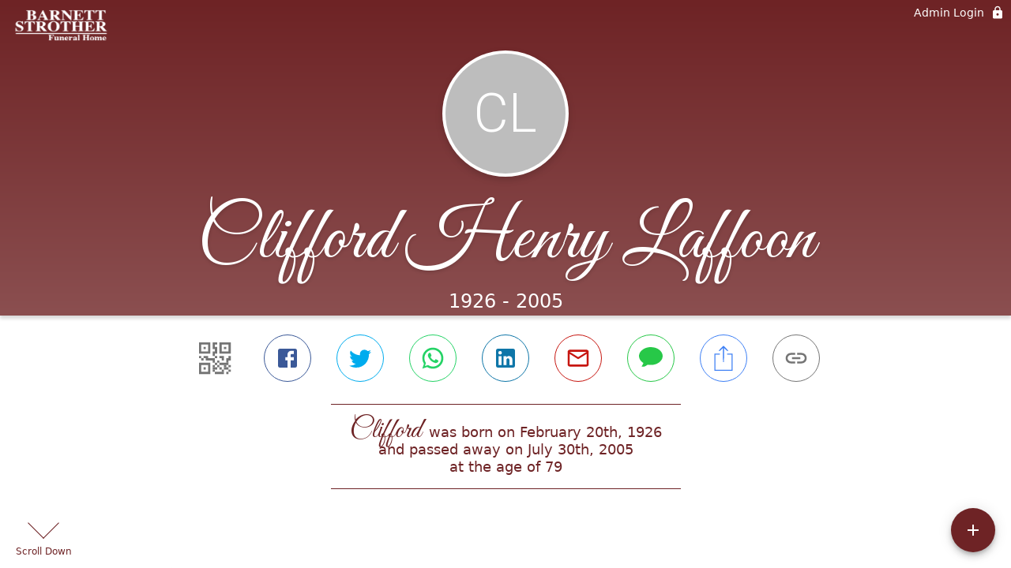

--- FILE ---
content_type: text/html; charset=utf-8
request_url: https://www.barnettstrother.com/obituaries/clifford-laffoon
body_size: 3217
content:
<!DOCTYPE html>
    <html lang="en">
    <head>
        <meta charset="utf-8">
        
        <meta name="viewport" content="width=device-width, initial-scale=1.0, maximum-scale=1.0, user-scalable=0" />
        <meta name="theme-color" content="#000000">
        <meta name=”mobile-web-app-capable” content=”yes”>
        <meta http-equiv="cache-control" content="no-cache, no-store" />
        <meta http-equiv="expires" content="Tue, 01 Jan 1980 1:00:00 GMT" />
        <meta http-equiv="pragma" content="no-cache" />

        <meta property="og:image" prefix="og: http://ogp.me/ns#" id="meta-og-image" content="https://res.cloudinary.com/gather-app-prod/image/upload/b_white,c_pad,d_gather_square.png,f_auto,h_630,q_auto,r_0,w_1200/v1/prod/user_provided/funeral_home/1547/1711037502786-Vg4v_9wLFx" />
        <meta property="og:site_name" prefix="og: http://ogp.me/ns#" content="Clifford Henry Laffoon Obituary (1926 - 2005) - Madisonville, KY" />
        <meta property="og:image:width" content="1200" />
        <meta property="og:image:height" content="630" />
        <meta property="og:title" content="Clifford Henry Laffoon Obituary (1926 - 2005) - Madisonville, KY" />
        <meta property="og:description" content="Clifford was born on February 20th, 1926 and passed away on 
        July 30th, 2005 at the age of 79" />
        <meta property="og:type" content="website" />
        <meta property="og:url" content="https://barnettstrother.com/obituaries/clifford-laffoon" />
        
        <meta property="fb:app_id" content="148316406021251" />

        <meta id="meta-case-name" content="clifford-laffoon" />
        <meta id="meta-case-fname" content="Clifford" />
        <meta id="meta-case-lname" content="Laffoon" />
        <meta id="meta-case-display-name" content="Clifford Henry Laffoon" />
        <meta id="meta-case-theme-color" content="#6e2325" />
        <meta id="meta-case-profile-photo" content="" />
        <meta id="meta-case-font-family" content="Great+Vibes" />
        <meta name="description" content="Clifford was born on February 20th, 1926 and passed away on 
        July 30th, 2005 at the age of 79" />
        

        <link id="meta-fh-logo" href="https://res.cloudinary.com/gather-app-prod/image/upload/c_limit,f_auto,h_184,q_auto,w_640/v1/prod/user_provided/funeral_home/1547/1711037510963-TNzFZh9aNx" />
        <link rel="manifest" id="gather-manifest" href="/static/manifest.json">
        <link id="fav-icon" rel="shortcut icon" type="image/png" href="https://res.cloudinary.com/gather-app-prod/image/upload/a_0,c_crop,h_468,r_0,w_468,x_141,y_130/c_limit,d_gather_square.png,f_png,h_64,q_auto,r_0,w_64/v1/prod/user_provided/funeral_home/1547/1711037727252-LpxfJq1uOx" />
        <link id="fav-apple-icon" rel="apple-touch-icon" href="https://res.cloudinary.com/gather-app-prod/image/upload/a_0,c_crop,h_468,r_0,w_468,x_141,y_130/c_limit,d_gather_square.png,f_png,h_64,q_auto,r_0,w_64/v1/prod/user_provided/funeral_home/1547/1711037727252-LpxfJq1uOx">
        <link id="fav-apple-icon-precomposed" rel="apple-touch-icon-precomposed" href="https://res.cloudinary.com/gather-app-prod/image/upload/a_0,c_crop,h_468,r_0,w_468,x_141,y_130/c_limit,d_gather_square.png,f_png,h_64,q_auto,r_0,w_64/v1/prod/user_provided/funeral_home/1547/1711037727252-LpxfJq1uOx">

        <link rel="canonical" href="https://barnettstrother.com/obituaries/clifford-laffoon" />

        <link rel="preconnect" crossorigin="anonymous" href="https://fonts.gstatic.com">
        <link rel="stylesheet" href="https://fonts.googleapis.com/icon?family=Material+Icons|Material+Icons+Outlined">
        <link rel="stylesheet" href="https://fonts.googleapis.com/css?family=Roboto:300,400,500">
        <link rel="stylesheet" href="https://fonts.googleapis.com/css2?family=Great+Vibes&display=swap">
        <link rel="stylesheet" href="https://fonts.googleapis.com/css2?family=Montserrat:ital,wght@0,100..900;1,100..900&display=swap" />
        <link rel="stylesheet" href="https://fonts.googleapis.com/css2?family=EB+Garamond:ital,wght@0,400..800;1,400..800&display=swap"/>
        <link rel="stylesheet" href="https://fonts.googleapis.com/css2?family=Tinos:ital,wght@0,400;0,700;1,400;1,700&display=swap"/>
        <link rel="stylesheet" href="https://fonts.googleapis.com/css2?family=Poppins:ital,wght@0,100;0,200;0,300;0,400;0,500;0,600;0,700;0,800;0,900;1,100;1,200;1,300;1,400;1,500;1,600;1,700;1,800;1,900&display=swap"/>
        <link rel="stylesheet" href="https://fonts.googleapis.com/css2?family=Great+Vibes&display=swap"/>


        <link rel="stylesheet" href="/static/css/styles20220620.css">
        <link rel="stylesheet" href="/static/css/calendly.css">
        <link rel="stylesheet" href="/static/css/caseLoadingPage20230131.css">
        <link rel="stylesheet" href="/static/js/index-D9zoTKqK.css">
        <script async src='https://www.google-analytics.com/analytics.js'></script>

        <title>Clifford Henry Laffoon Obituary (1926 - 2005) - Madisonville, KY</title>
        <script type="application/ld+json">{"@context":"https://schema.org","@graph":[{"@type":"NewsArticle","headline":"Clifford Henry Laffoon Obituary","wordCount":281,"articleBody":"Mr. Clifford H. Laffoon, 79, of Madisonville, KY, died Saturday, July 30, 2005, at 9:30 P.M., at the Regional Medical Center Emergency Room. \\ Born February 20, 1926, in Madisonville, KY, he was the son of the late Cordie Lyndle Laffoon and Cora Ethel Melton Laffoon. In addition to his parents, he was preceded in death by one brother, Wayne Laffoon; two half sisters, Pauline Ausenbaugh and Eula Lee; and two half brothers, Cecil Coffman and Owen Coffman. \\ Mr. Laffoon was a coal miner for 23 years for Fies Coal Mines, was a member of UMWA and Manitou Baptist Church. \\ He is survived by his wife, Geneva Brown Laffoon of Madisonville; four daughters, Helen Ruth Allen of Rome, GA, Charlotte Fireline and Betty Chamberlain, both of Madisonville, and Wilma Teague of Morganfield, KY; one son, Doug Laffoon of Rome, GA; two sisters, Sibyl Todd of Cadiz, KY, and Barbara Matney of Toledo, OH; eleven grandchildren and two step-grandchildren; twenty-two great grandchildren and five step-great grandchildren; and two great-great grandchildren. \\ Funeral services will be Wednesday, August 3, 2005, at 2:00 P.M., at the Barnett-Strother Funeral Home with Revs. Sam Beeny and Leroy Vaught officiating. Burial will follow in Salem Cemetery in Mortons Gap, KY. \\ Visitation will be Tuesday, August 2, 2005, from 4:00 P.M. until 8:00 P.M., and from 8:00 A.M. until the service time on Wednesday at the funeral home. \\ Grandsons will serve as pallbearers. \\ Memorials may take the form of contributions to the Spina Bifida Association of America, 4590 McArthur Blvd., Suite 250, Washington, DC 20007, or you can make a donation online at www.sbaa.org. Envelopes will be available at the funeral home. \\","author":{"@type":"Organization","name":"Barnett-Strother Funeral Home - Madisonville"}}]}</script>
        <script>
            try {
                const urlParams = new URLSearchParams(window.location.search);
                const at = urlParams.get('at');
                if (at) {
                    if (at === 'NONE') {
                        localStorage.removeItem('authToken');
                    } else {
                        localStorage.setItem('authToken', at);
                    }
                }
                const params = new URLSearchParams(location.search.substring(1));
                urlParams.delete('at');
                urlParams.delete('_fwd');
                const qs = urlParams.toString();
                history.replaceState(
                    { id: document.title, source: 'web'},
                    document.title,
                    location.origin + location.pathname + (qs ? '?' + qs : '') + location.hash
                );
            } catch (ex) {}

            function checckIsDeathCertificateDialogOpen() {
                var deathCertificateDialog = document.getElementById('death-certificate-dialog');
                if (deathCertificateDialog) {
                var dcClassList = deathCertificateDialog.classList.value;
                return dcClassList.search(/hidden/) === -1;
                }
                return false;
            }

            // callback required by Google maps API package
            window.initMap = function () {};

        </script>
        <!-- Global site tag (gtag.js) - Google Analytics -->
        <script async src="https://www.googletagmanager.com/gtag/js?id=G-06LZWV0S24"></script>
        <script>
            window.dataLayer = window.dataLayer || [];
            function gtag(){dataLayer.push(arguments);}
            gtag('js', new Date());
            
            gtag('config', 'G-06LZWV0S24');
        </script>
    </head>
    
    <body id="body">
        <noscript>
        You need to enable JavaScript to run this app.
        </noscript>
        <div id="root">
        
        <div class="CaseLoadingPage-root" style="background: #6e2325;">
            <div class="CaseLoadingPage-topLoader">
                <div class="CaseLoadingPage-wrapper">
                    <svg class="CaseLoadingPage-lockIcon" focusable="false" viewBox="0 0 24 24"
                        aria-hidden="true" role="presentation">
                        <path d="M18 8h-1V6c0-2.76-2.24-5-5-5S7 3.24 7 6v2H6c-1.1 0-2 .9-2 2v10c0 1.1.9 2 2 
                            2h12c1.1 0 2-.9 2-2V10c0-1.1-.9-2-2-2zm-6 9c-1.1 0-2-.9-2-2s.9-2 2-2 2 .9 2 2-.9 
                            2-2 2zm3.1-9H8.9V6c0-1.71 1.39-3.1 3.1-3.1 1.71 0 3.1 1.39 3.1 3.1v2z">
                        </path>
                    </svg>
                    <div class="MuiCircularProgress-indeterminate CaseLoadingPage-fabProgress"
                        role="progressbar" style="width: 40px; height: 40px;">
                        <svg viewBox="22 22 44 44">
                            <circle class="MuiCircularProgress-circle MuiCircularProgress-circleIndeterminate"
                                cx="44" cy="44" r="20.2" fill="none" stroke-width="3.6"></circle>
                        </svg>
                    </div>
                </div>
            </div>
            <div class="CaseLoadingPage-logoOuter">
                <img src="https://res.cloudinary.com/gather-app-prod/image/upload/c_limit,f_auto,h_184,q_auto,w_640/v1/prod/user_provided/funeral_home/1547/1711037510963-TNzFZh9aNx" alt="fh-logo">
            </div>
            <div class="CaseLoadingPage-userDetails">
                <p
                    class="CaseLoadingPage-loadingMemorialPage">
                    Loading Clifford's Memorial Page...
                </p>
                <div class="CaseLoadingPage-avatarContainer">
                    <div class="CaseLoadingPage-avatar"
                        style="color: #6e2325; position: relative; background: none;">
                        <div class="CaseLoadingPage-avatar" style="color: #6e2325; border: none;">
                            CL
                        </div>
                    </div>
                </div>
                <p class="CaseLoadingPage-displayName" style="font-family: 'Great Vibes', cursive, sans-serif !important;">
                    Clifford Henry Laffoon
                </p>
            </div>
        </div>
    
        </div>
        <div id="print-container"></div>
    <script type="module" src="/static/js/index-DxgNWhC5.js"></script>
    </body>
    <script src="/static/js/calendly.js"></script>
    </html>